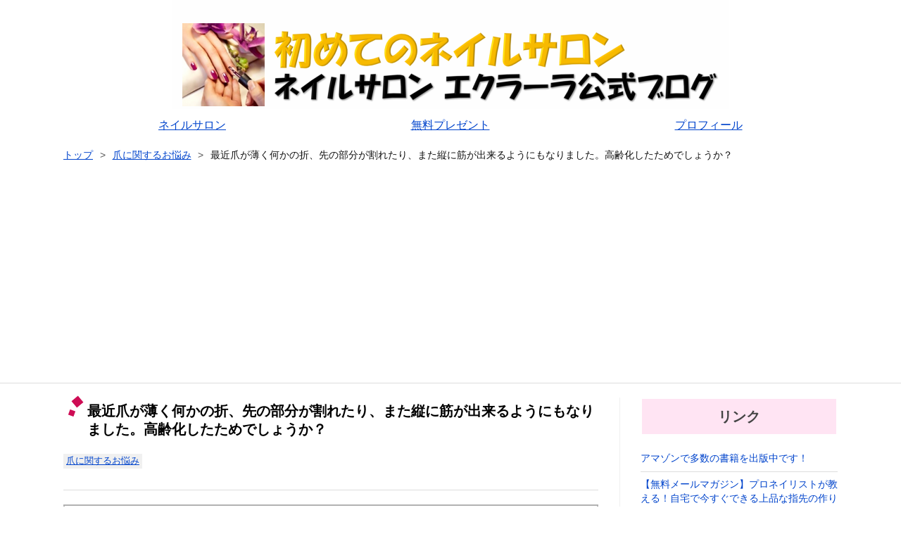

--- FILE ---
content_type: text/html; charset=utf-8
request_url: https://www.nailsaloneclara.com/entry/20160603/1464963579
body_size: 9114
content:
<!DOCTYPE html>
<html
  lang="ja"

data-admin-domain="//blog.hatena.ne.jp"
data-admin-origin="https://blog.hatena.ne.jp"
data-author="eclara"
data-avail-langs="ja en"
data-blog="eclara.hatenablog.com"
data-blog-host="eclara.hatenablog.com"
data-blog-is-public="1"
data-blog-name="ネイルサロン エクラーラ品川・大井町店 公式ブログ"
data-blog-owner="eclara"
data-blog-show-ads=""
data-blog-show-sleeping-ads=""
data-blog-uri="https://www.nailsaloneclara.com/"
data-blog-uuid="6653812171399446269"
data-blogs-uri-base="https://www.nailsaloneclara.com"
data-brand="pro"
data-data-layer="{&quot;hatenablog&quot;:{&quot;admin&quot;:{},&quot;analytics&quot;:{&quot;brand_property_id&quot;:&quot;&quot;,&quot;measurement_id&quot;:&quot;&quot;,&quot;non_sampling_property_id&quot;:&quot;&quot;,&quot;property_id&quot;:&quot;&quot;,&quot;separated_property_id&quot;:&quot;UA-29716941-19&quot;},&quot;blog&quot;:{&quot;blog_id&quot;:&quot;6653812171399446269&quot;,&quot;content_seems_japanese&quot;:&quot;true&quot;,&quot;disable_ads&quot;:&quot;custom_domain&quot;,&quot;enable_ads&quot;:&quot;false&quot;,&quot;enable_keyword_link&quot;:&quot;false&quot;,&quot;entry_show_footer_related_entries&quot;:&quot;false&quot;,&quot;force_pc_view&quot;:&quot;true&quot;,&quot;is_public&quot;:&quot;true&quot;,&quot;is_responsive_view&quot;:&quot;true&quot;,&quot;is_sleeping&quot;:&quot;false&quot;,&quot;lang&quot;:&quot;ja&quot;,&quot;name&quot;:&quot;\u30cd\u30a4\u30eb\u30b5\u30ed\u30f3 \u30a8\u30af\u30e9\u30fc\u30e9\u54c1\u5ddd\u30fb\u5927\u4e95\u753a\u5e97 \u516c\u5f0f\u30d6\u30ed\u30b0&quot;,&quot;owner_name&quot;:&quot;eclara&quot;,&quot;uri&quot;:&quot;https://www.nailsaloneclara.com/&quot;},&quot;brand&quot;:&quot;pro&quot;,&quot;page_id&quot;:&quot;entry&quot;,&quot;permalink_entry&quot;:{&quot;author_name&quot;:&quot;eclara&quot;,&quot;categories&quot;:&quot;\u722a\u306b\u95a2\u3059\u308b\u304a\u60a9\u307f&quot;,&quot;character_count&quot;:1122,&quot;date&quot;:&quot;2016-06-03&quot;,&quot;entry_id&quot;:&quot;17680117127214047064&quot;,&quot;first_category&quot;:&quot;\u722a\u306b\u95a2\u3059\u308b\u304a\u60a9\u307f&quot;,&quot;hour&quot;:&quot;23&quot;,&quot;title&quot;:&quot;\u6700\u8fd1\u722a\u304c\u8584\u304f\u4f55\u304b\u306e\u6298\u3001\u5148\u306e\u90e8\u5206\u304c\u5272\u308c\u305f\u308a\u3001\u307e\u305f\u7e26\u306b\u7b4b\u304c\u51fa\u6765\u308b\u3088\u3046\u306b\u3082\u306a\u308a\u307e\u3057\u305f\u3002\u9ad8\u9f62\u5316\u3057\u305f\u305f\u3081\u3067\u3057\u3087\u3046\u304b\uff1f&quot;,&quot;uri&quot;:&quot;https://www.nailsaloneclara.com/entry/20160603/1464963579&quot;},&quot;pro&quot;:&quot;pro&quot;,&quot;router_type&quot;:&quot;blogs&quot;}}"
data-device="pc"
data-dont-recommend-pro="false"
data-global-domain="https://hatena.blog"
data-globalheader-color="b"
data-globalheader-type="pc"
data-has-touch-view="1"
data-help-url="https://help.hatenablog.com"
data-hide-header="1"
data-no-suggest-touch-view="1"
data-page="entry"
data-parts-domain="https://hatenablog-parts.com"
data-plus-available="1"
data-pro="true"
data-router-type="blogs"
data-sentry-dsn="https://03a33e4781a24cf2885099fed222b56d@sentry.io/1195218"
data-sentry-environment="production"
data-sentry-sample-rate="0.1"
data-static-domain="https://cdn.blog.st-hatena.com"
data-version="6d1f168243fdc977f4a5ebb79e76af"




  data-initial-state="{}"

  >
  <head prefix="og: http://ogp.me/ns# fb: http://ogp.me/ns/fb# article: http://ogp.me/ns/article#">

  

  
  <meta name="viewport" content="width=device-width, initial-scale=1.0" />


  


  
  <meta name="Hatena::Bookmark" content="nocomment"/>


  <meta name="robots" content="max-image-preview:large" />


  <meta charset="utf-8"/>
  <meta http-equiv="X-UA-Compatible" content="IE=7; IE=9; IE=10; IE=11" />
  <title>最近爪が薄く何かの折、先の部分が割れたり、また縦に筋が出来るようにもなりました。高齢化したためでしょうか？ - ネイルサロン エクラーラ品川・大井町店 公式ブログ</title>

  
  <link rel="canonical" href="https://www.nailsaloneclara.com/entry/20160603/1464963579"/>



  

<meta itemprop="name" content="最近爪が薄く何かの折、先の部分が割れたり、また縦に筋が出来るようにもなりました。高齢化したためでしょうか？ - ネイルサロン エクラーラ品川・大井町店 公式ブログ"/>

  <meta itemprop="image" content="https://cdn.image.st-hatena.com/image/scale/239f8cfd78f1c0a0958126564c83a32a6d219313/backend=imagemagick;version=1;width=1300/http%3A%2F%2Fblog-imgs-92.fc2.com%2Fe%2Fc%2Fl%2Feclara%2F201606021944361ed.png"/>


  <meta property="og:title" content="最近爪が薄く何かの折、先の部分が割れたり、また縦に筋が出来るようにもなりました。高齢化したためでしょうか？ - ネイルサロン エクラーラ品川・大井町店 公式ブログ"/>
<meta property="og:type" content="article"/>
  <meta property="og:url" content="https://www.nailsaloneclara.com/entry/20160603/1464963579"/>

  <meta property="og:image" content="https://cdn.image.st-hatena.com/image/scale/239f8cfd78f1c0a0958126564c83a32a6d219313/backend=imagemagick;version=1;width=1300/http%3A%2F%2Fblog-imgs-92.fc2.com%2Fe%2Fc%2Fl%2Feclara%2F201606021944361ed.png"/>

<meta property="og:image:alt" content="最近爪が薄く何かの折、先の部分が割れたり、また縦に筋が出来るようにもなりました。高齢化したためでしょうか？ - ネイルサロン エクラーラ品川・大井町店 公式ブログ"/>
    <meta property="og:description" content="お悩み内容最近つめが薄く何かの折先の部分が割れたり、また縦に筋が出来るようにもなりました。高齢化したためでしょうか？" />
<meta property="og:site_name" content="ネイルサロン エクラーラ品川・大井町店 公式ブログ"/>

  <meta property="article:published_time" content="2016-06-03T14:19:39Z" />

    <meta property="article:tag" content="爪に関するお悩み" />
      <meta name="twitter:card"  content="summary_large_image" />
    <meta name="twitter:image" content="https://cdn.image.st-hatena.com/image/scale/239f8cfd78f1c0a0958126564c83a32a6d219313/backend=imagemagick;version=1;width=1300/http%3A%2F%2Fblog-imgs-92.fc2.com%2Fe%2Fc%2Fl%2Feclara%2F201606021944361ed.png" />  <meta name="twitter:title" content="最近爪が薄く何かの折、先の部分が割れたり、また縦に筋が出来るようにもなりました。高齢化したためでしょうか？ - ネイルサロン エクラーラ品川・大井町店 公式ブログ" />    <meta name="twitter:description" content="お悩み内容最近つめが薄く何かの折先の部分が割れたり、また縦に筋が出来るようにもなりました。高齢化したためでしょうか？" />  <meta name="twitter:app:name:iphone" content="はてなブログアプリ" />
  <meta name="twitter:app:id:iphone" content="583299321" />
  <meta name="twitter:app:url:iphone" content="hatenablog:///open?uri=https%3A%2F%2Fwww.nailsaloneclara.com%2Fentry%2F20160603%2F1464963579" />  <meta name="twitter:site" content="@sayakasense" />
  
    <meta name="description" content="お悩み内容最近つめが薄く何かの折先の部分が割れたり、また縦に筋が出来るようにもなりました。高齢化したためでしょうか？" />
    <meta name="google-site-verification" content="vUHF7tM3uYDXqHtr4Mdgs7eEoFk09PhCS8d1I6MF3EA" />
    <meta name="keywords" content="ネイルサロン, エクラーラ, 品川, 大井町, 初めて, マニキュア, ジェル, ケア, フット" />


  
<script
  id="embed-gtm-data-layer-loader"
  data-data-layer-page-specific="{&quot;hatenablog&quot;:{&quot;blogs_permalink&quot;:{&quot;has_related_entries_with_elasticsearch&quot;:&quot;false&quot;,&quot;blog_afc_issued&quot;:&quot;false&quot;,&quot;is_blog_sleeping&quot;:&quot;false&quot;,&quot;entry_afc_issued&quot;:&quot;false&quot;,&quot;is_author_pro&quot;:&quot;true&quot;}}}"
>
(function() {
  function loadDataLayer(elem, attrName) {
    if (!elem) { return {}; }
    var json = elem.getAttribute(attrName);
    if (!json) { return {}; }
    return JSON.parse(json);
  }

  var globalVariables = loadDataLayer(
    document.documentElement,
    'data-data-layer'
  );
  var pageSpecificVariables = loadDataLayer(
    document.getElementById('embed-gtm-data-layer-loader'),
    'data-data-layer-page-specific'
  );

  var variables = [globalVariables, pageSpecificVariables];

  if (!window.dataLayer) {
    window.dataLayer = [];
  }

  for (var i = 0; i < variables.length; i++) {
    window.dataLayer.push(variables[i]);
  }
})();
</script>

<!-- Google Tag Manager -->
<script>(function(w,d,s,l,i){w[l]=w[l]||[];w[l].push({'gtm.start':
new Date().getTime(),event:'gtm.js'});var f=d.getElementsByTagName(s)[0],
j=d.createElement(s),dl=l!='dataLayer'?'&l='+l:'';j.async=true;j.src=
'https://www.googletagmanager.com/gtm.js?id='+i+dl;f.parentNode.insertBefore(j,f);
})(window,document,'script','dataLayer','GTM-P4CXTW');</script>
<!-- End Google Tag Manager -->











  <link rel="shortcut icon" href="https://www.nailsaloneclara.com/icon/favicon">
<link rel="apple-touch-icon" href="https://www.nailsaloneclara.com/icon/touch">
<link rel="icon" sizes="192x192" href="https://www.nailsaloneclara.com/icon/link">

  

<link rel="alternate" type="application/atom+xml" title="Atom" href="https://www.nailsaloneclara.com/feed"/>
<link rel="alternate" type="application/rss+xml" title="RSS2.0" href="https://www.nailsaloneclara.com/rss"/>

  <link rel="alternate" type="application/json+oembed" href="https://hatena.blog/oembed?url=https%3A%2F%2Fwww.nailsaloneclara.com%2Fentry%2F20160603%2F1464963579&amp;format=json" title="oEmbed Profile of 最近爪が薄く何かの折、先の部分が割れたり、また縦に筋が出来るようにもなりました。高齢化したためでしょうか？"/>
<link rel="alternate" type="text/xml+oembed" href="https://hatena.blog/oembed?url=https%3A%2F%2Fwww.nailsaloneclara.com%2Fentry%2F20160603%2F1464963579&amp;format=xml" title="oEmbed Profile of 最近爪が薄く何かの折、先の部分が割れたり、また縦に筋が出来るようにもなりました。高齢化したためでしょうか？"/>
  
  <link rel="author" href="http://www.hatena.ne.jp/eclara/">

  

  


  
    
<link rel="stylesheet" type="text/css" href="https://cdn.blog.st-hatena.com/css/blog.css?version=6d1f168243fdc977f4a5ebb79e76af"/>

    
  <link rel="stylesheet" type="text/css" href="https://usercss.blog.st-hatena.com/blog_style/6653812171399446269/bac689f544930a4095d8eb67b5cd9ed617f51902"/>
  
  

  

  
<script> </script>

  
<style>
  div#google_afc_user,
  div.google-afc-user-container,
  div.google_afc_image,
  div.google_afc_blocklink {
      display: block !important;
  }
</style>


  

  
    <script type="application/ld+json">{"@context":"http://schema.org","@type":"Article","dateModified":"2019-07-06T11:48:45+09:00","datePublished":"2016-06-03T23:19:39+09:00","description":"お悩み内容最近つめが薄く何かの折先の部分が割れたり、また縦に筋が出来るようにもなりました。高齢化したためでしょうか？","headline":"最近爪が薄く何かの折、先の部分が割れたり、また縦に筋が出来るようにもなりました。高齢化したためでしょうか？","image":["http://blog-imgs-92.fc2.com/e/c/l/eclara/201606021944361ed.png"],"mainEntityOfPage":{"@id":"https://www.nailsaloneclara.com/entry/20160603/1464963579","@type":"WebPage"}}</script>

  

  <link rel="stylesheet" href="https://maxcdn.bootstrapcdn.com/font-awesome/4.4.0/css/font-awesome.min.css">
<link rel="apple-touch-icon" href="https://cdn-ak.f.st-hatena.com/images/fotolife/e/eclara/20180110/20180110211858.png">

<script src="http://code.jquery.com/jquery-1.7.1.min.js"></script>
<meta name="google-site-verification" content="Cc1C3KUdKgXpJyYfsGeORfloRCvxLWe8_0JG5EA3fZs" />


<script async src="https://pagead2.googlesyndication.com/pagead/js/adsbygoogle.js?client=ca-pub-6397652002400586"
     crossorigin="anonymous"></script>
     


  

</head>

  <body class="page-entry enable-top-editarea enable-bottom-editarea category-爪に関するお悩み globalheader-off globalheader-ng-enabled">
    

<div id="globalheader-container"
  data-brand="hatenablog"
  style="display: none"
  >
  <iframe id="globalheader" height="37" frameborder="0" allowTransparency="true"></iframe>
</div>


  
  
  

  <div id="container">
    <div id="container-inner">
      <header id="blog-title" data-brand="hatenablog">
  <div id="blog-title-inner" >
    <div id="blog-title-content">
      <h1 id="title"><a href="https://www.nailsaloneclara.com/">ネイルサロン エクラーラ品川・大井町店 公式ブログ</a></h1>
      
        <h2 id="blog-description">ネイルサロン エクラーラ品川・大井町店の公式ブログ。ネイルサロンが初めてでもわかる記事。マニキュア・ジェル・ケア・フットの情報を初めてでもわかりやすく解説。</h2>
      
    </div>
  </div>
</header>

      
  <div id="top-editarea">
    <!-- ヘッダ画像 -->
<center>
    <a href="https://www.nailsaloneclara.com/?hdimage">
    <img src="https://eclara.jp/image/blogimage/hd-image-eclara-pc20181110.png">
    </a>
</center>

<!-- グローバルメニュー -->
<div class="MyGlobalMenu">
<div>
<center>
    <ul class="global-menu-list">
        <li><a href="https://www.eclara.net/?hdmenu" target="_blank">ネイルサロン</a></li>
        <li><a href="https://www.eclara.net/regist-nailsalon?hdmenu" target="_blank">無料プレゼント</a></li>
        <li><a href="https://www.eclara.net/profile?hdmenu" target="_blank">プロフィール</a></li>
    </ul>
</center>
</div>
</div>


  </div>


      
          <div id="top-box">
    <div class="breadcrumb" data-test-id="breadcrumb">
      <div class="breadcrumb-inner">
        <a class="breadcrumb-link" href="https://www.nailsaloneclara.com/"><span>トップ</span></a>          <span class="breadcrumb-gt">&gt;</span>          <span class="breadcrumb-child">            <a class="breadcrumb-child-link" href="https://www.nailsaloneclara.com/archive/category/%E7%88%AA%E3%81%AB%E9%96%A2%E3%81%99%E3%82%8B%E3%81%8A%E6%82%A9%E3%81%BF"><span>爪に関するお悩み</span></a>          </span>            <span class="breadcrumb-gt">&gt;</span>          <span class="breadcrumb-child">            <span>最近爪が薄く何かの折、先の部分が割れたり、また縦に筋が出来るようにもなりました。高齢化したためでしょうか？</span>          </span>      </div>
    </div>
  </div>
  <script type="application/ld+json" class="test-breadcrumb-json-ld">
    {"itemListElement":[{"@type":"ListItem","position":1,"item":{"name":"トップ","@id":"https://www.nailsaloneclara.com/"}},{"position":2,"@type":"ListItem","item":{"name":"爪に関するお悩み","@id":"https://www.nailsaloneclara.com/archive/category/%E7%88%AA%E3%81%AB%E9%96%A2%E3%81%99%E3%82%8B%E3%81%8A%E6%82%A9%E3%81%BF"}}],"@context":"http://schema.org","@type":"BreadcrumbList"}
  </script>
      
      




<div id="content" class="hfeed"
  
  >
  <div id="content-inner">
    <div id="wrapper">
      <div id="main">
        <div id="main-inner">
          

          



          
  
  <!-- google_ad_section_start -->
  <!-- rakuten_ad_target_begin -->
  
  
  

  

  
    
      
        <article class="entry hentry test-hentry js-entry-article date-first autopagerize_page_element chars-200 words-100 mode-html entry-odd" id="entry-17680117127214047064" data-keyword-campaign="" data-uuid="17680117127214047064" data-publication-type="entry">
  <div class="entry-inner">
    <header class="entry-header">
  
    <div class="date entry-date first">
    <a href="https://www.nailsaloneclara.com/archive/2016/06/03" rel="nofollow">
      <time datetime="2016-06-03T14:19:39Z" title="2016-06-03T14:19:39Z">
        <span class="date-year">2016</span><span class="hyphen">-</span><span class="date-month">06</span><span class="hyphen">-</span><span class="date-day">03</span>
      </time>
    </a>
      </div>
  <h1 class="entry-title">
  <a href="https://www.nailsaloneclara.com/entry/20160603/1464963579" class="entry-title-link bookmark">最近爪が薄く何かの折、先の部分が割れたり、また縦に筋が出来るようにもなりました。高齢化したためでしょうか？</a>
</h1>

  
  

  <div class="entry-categories categories">
    
    <a href="https://www.nailsaloneclara.com/archive/category/%E7%88%AA%E3%81%AB%E9%96%A2%E3%81%99%E3%82%8B%E3%81%8A%E6%82%A9%E3%81%BF" class="entry-category-link category-爪に関するお悩み">爪に関するお悩み</a>
    
  </div>


  

  

</header>

    


    <div class="entry-content hatenablog-entry">
  
    <div class="MyTable">
<div><span style="color: red;"><strong>お悩み内容</strong></span><br />最近つめが薄く何かの折先の部分が割れたり、また縦に筋が出来るようにもなりました。高齢化したためでしょうか？</div>
</div>








<p><img src="http://eclara.jp/image/hatenaokotae.png" alt="ネイルサロン エクラーラ" /></p>
<div class="MyTable">
<div><span style="color: blue;"><strong>ネイリストの回答</strong></span><br />お肌と同様、爪も年齢とともに変化します。そんなときはベースコートやマニキュア重ね塗りなどして爪にプラスするお手入をすることで爪が華やかになり、爪の保護にもなります。</div>
</div>
<br>
<h3><span style="font-size: large;"><strong><span style="font-size: x-large;">お肌と同様、年齢とともに爪も少しずつ変化していきます<br /></span></strong></span></h3>
<p>大井町ネイルサロンエクラーラの山崎です。こんにちは。<br />ネイルやお爪に関するお悩みにプロの視点からお答えします。</p>
<br>
<p>以前よりもお爪が割れやすくなったりなど、変化を感じていらっしゃるようですね。<br />お肌と同様、爪も年齢とともに変化します。</p>
<br>
<p>爪にはお肌と同様、水分が含まれています。<br />この水分量は年齢とともに少なくなり、結果として割れやすくなったりします。</p>
<br>
<p>しかし質問者さんの場合ですと、【爪が薄くなってきた】という事ですので、爪を磨いたりするなど外部の刺激か、もしくは食生活・生活習慣の変化などが考えられます。</p>
<br>
<p>また爪の縦筋も気になってきたとのことですが、こちらも年齢とともに気になる、というお悩みの一つ。</p>
<br>
<p>お爪の水分量が減少してくることで爪に縦の筋のようなものが入ってきます。</p>
<p>もちろん食べ物や生活習慣も影響してますが、年齢とともにみなさん変化がみられるようです。</p>
<br>
<br>
<h4><span style="font-size: large;"><strong><span style="font-size: x-large;">爪に何かプラスするだけで、指先はぐっと美しくなる<br /></span></strong></span></h4>
<p>爪の縦筋についてですが、よくあるのが【爪を磨く】という方法。<br />縦筋がわからなくなるまで爪を磨き続ける、という方法です。</p>
<p>磨く、というよりこの場合だと【爪表面を削る】という事に近いので、あまりお勧めしません。</p>
<br>
<p>結果として爪が薄くなってしまい、折れやすいなどのトラブルの原因になるからです。</p>
<br>
<p>おススメなのが【何かをプラスする】というお手入れです。</p>
<br>
<p>ベースコートを２?3回ほど重ね塗りしたり、マニキュアを塗ったりするだけでも縦筋はずいぶん目立たなくなります。爪にツヤがでるので指先がとても華やかになるのでお勧めです。</p>
<br>
<p>またベースコートは爪の保護にもなりますので塗っておくことをおすすめします。今では補強剤入りのトップ兼ベースコートが売られていますので、爪が薄くて困っている場合、そちらでもいいと思います。</p>
<br>
<p>?<span style="color: #3d3f44; font-family: 'Helvetica Neue', Helvetica, Arial, 'ヒラギノ角ゴ Pro W3', 'Hiragino Kaku Gothic Pro', メイリオ, Meiryo, 'ＭＳ Ｐゴシック', 'MS PGothic', sans-serif; font-size: 16px; font-style: normal; font-variant: normal; font-weight: normal; letter-spacing: normal; line-height: 24px; orphans: auto; text-align: start; text-indent: 0px; text-transform: none; white-space: normal; widows: 1; word-spacing: 0px; -webkit-text-stroke-width: 0px; display: inline !important; float: none; background-color: #ffffff;">※爪の先端が縦筋に沿ってどんどん割れたり、爪が剥がれていく場合・炎症を起こしている場合には病気などが原因の可能性もあります。その場合には皮膚科などの専門機関へご相談ください。?</span></p>
<p><strong><span style="color: #0000cc;"><a style="color: #0000cc;" href="https://www.eclara.net/" target="_blank">なお爪の形や削り方を工夫することで爪を折れにくくするという方法もあります。詳しくはこちらを押してください。</a></span></strong></p>
<p>こちらもお勧め⇒<span style="color: #0000cc;"><a href="https://www.eclara.net/regist-nailsalon" style="color: #0000cc;">【無料】プロネイリストが教える「自宅で今すぐできる上品な指先の作り方・お手入れ方法」</a></span></p>
    
    




    

  
</div>

    
  <footer class="entry-footer">
    
    <div class="entry-tags-wrapper">
  <div class="entry-tags">  </div>
</div>

    <p class="entry-footer-section track-inview-by-gtm" data-gtm-track-json="{&quot;area&quot;: &quot;finish_reading&quot;}">
  <span class="author vcard"><span class="fn" data-load-nickname="1" data-user-name="eclara" >eclara</span></span>
  <span class="entry-footer-time"><a href="https://www.nailsaloneclara.com/entry/20160603/1464963579"><time data-relative datetime="2016-06-03T14:19:39Z" title="2016-06-03T14:19:39Z" class="updated">2016-06-03 23:19</time></a></span>
  
  
  
</p>

    

    
<div class="social-buttons">
  
  
  
  
  
  
  
  
  
</div>

    

    <div class="customized-footer">
      

        

        
        
  <div class="entry-footer-html"><p>
<script async="" src="https://pagead2.googlesyndication.com/pagead/js/adsbygoogle.js?client=ca-pub-6397652002400586" crossorigin="anonymous"></script>
</p>
<p><ins class="adsbygoogle" style="display: block;" data-ad-format="autorelaxed" data-ad-client="ca-pub-6397652002400586" data-ad-slot="2752052542"> </ins></p>
<p>
<script>
     (adsbygoogle = window.adsbygoogle || []).push({});
</script>
</p>
<p> </p>
<p>ネイルに関するお悩みブログを中心にか書いています。ネイルをもっと身近にもっと楽しんでいただけると嬉しいです。ここまで読んでいただきましてありがとうございました。</p>
<p> </p>
<p> </p>
<!-- プロフィール -->
<div class="kijisita-midasi">
<div>著者紹介</div>
</div>
<center>
<p> </p>
<p><img src="https://cdn-ak.f.st-hatena.com/images/fotolife/e/eclara/20241118/20241118225657.png" width="700" height="700" loading="lazy" title="" class="hatena-fotolife" itemprop="image" data-clarity-loaded="hjdxr8" /></p>
<p><br /><br /></p>
<p> </p>
</center>
<p><a href="https://www.eclara.net/?profile" target="_blank">ネイルサロン エクラーラ</a> 代表のさやかです。</p>
<p>ネイルサロンの現場で培ったネイルテクニックやお悩み相談などでお役に立つことがあればと思いブログを執筆しています。何かネイルに関するお悩みありましたらお気軽にご相談ください♪</p>
<p><br /><br /><br /></p>
<p> </p></div>


      
    </div>
    

  </footer>

  </div>
</article>

      
      
    
  

  
  <!-- rakuten_ad_target_end -->
  <!-- google_ad_section_end -->
  
  
  
  <div class="pager pager-permalink permalink">
    
      
      <span class="pager-prev">
        <a href="https://www.nailsaloneclara.com/entry/20160603/1464965758" rel="prev">
          <span class="pager-arrow">&laquo; </span>
          爪を長くのばせません。家事等をする際に…
        </a>
      </span>
    
    
      
      <span class="pager-next">
        <a href="https://www.nailsaloneclara.com/entry/20160603/1464951763" rel="next">
          LINEで質問・相談する方法
          <span class="pager-arrow"> &raquo;</span>
        </a>
      </span>
    
  </div>


  



        </div>
      </div>

      <aside id="box1">
  <div id="box1-inner">
  </div>
</aside>

    </div><!-- #wrapper -->

    
<aside id="box2">
  
  <div id="box2-inner">
    
      <div class="hatena-module hatena-module-links">
  <div class="hatena-module-title">
    リンク
  </div>
  <div class="hatena-module-body">
    <ul class="hatena-urllist">
      
        <li>
          <a href="https://www.amazon.co.jp/%E5%B1%B1%E5%B4%8E-%E3%81%95%E3%82%84%E3%81%8B/e/B07TY3X29J/ref=ntt_dp_epwbk_0">アマゾンで多数の書籍を出版中です！</a>
        </li>
      
        <li>
          <a href="https://www.eclara.net/regist-nailsalon?sidebarpdf-manicure10day?sidebar">【無料メールマガジン】プロネイリストが教える！自宅で今すぐできる上品な指先の作り方・お手入れ方法</a>
        </li>
      
        <li>
          <a href="https://www.eclara.net/?sidebar">ネイルをゆったり優雅に楽しみたい女性向けの個室ネイルサロン</a>
        </li>
      
        <li>
          <a href="https://www.nailsaloneclara.com/privacy">プライバシーポリシー</a>
        </li>
      
        <li>
          <a href="https://www.eclara.net/inquiery">お問い合わせ</a>
        </li>
      
    </ul>
  </div>
</div>

    
    
  </div>
</aside>


  </div>
</div>




      

      
  <div id="bottom-editarea">
    <!-- 上に戻るボタン表示用 -->
<div id="page-top">
  <a id="move-page-top"><i class="fa fa-chevron-circle-up fa-5x"></i></a>
</div>
<script>
  $(window).scroll(function(){
    var now = $(window).scrollTop();
    if(now > 500){
      $("#page-top").fadeIn("slow");
    }else{
      $("#page-top").fadeOut("slow");
    }
  });
  $("#move-page-top").click(function(){
    $("html,body").animate({scrollTop:0},"slow");
  });
</script>


<!-- グローバルメニュー -->
<div class="MyGlobalMenu">
<div>
<center>
    <ul class="global-menu-list">
        <li><a href="https://www.eclara.net/?ftmenu" target="_blank">ネイルサロン</a></li>
        <li><a href="https://www.eclara.net/regist-nailsalon?ftmenu" target="_blank">無料プレゼント</a></li>
        <li><a href="https://www.eclara.net/profile?ftmenu" target="_blank">プロフィール</a></li>
    </ul>
</center>
</div>
</div>

<!-- フッタメニュー用 -->
<div class="MyFooter">
<ul id="menu">
<li><a href="https://www.nailsaloneclara.com/?copy">ネイルサロン エクラーラ公式ブログ</a></li><br>
<li><a href="https://www.nailsaloneclara.com/link?copy">関連サイト</a></li><br>
<li>Copyright: <a href="https://www.eclara.net/?copy" target="_blank">ネイルサロン エクラーラ</a>. All rights reserved.</li>
</ul>
</div>
  </div>


    </div>
  </div>
  

  

  
  

<div class="quote-box">
  <div class="tooltip-quote tooltip-quote-stock">
    <i class="blogicon-quote" title="引用をストック"></i>
  </div>
  <div class="tooltip-quote tooltip-quote-tweet js-tooltip-quote-tweet">
    <a class="js-tweet-quote" target="_blank" data-track-name="quote-tweet" data-track-once>
      <img src="https://cdn.blog.st-hatena.com/images/admin/quote/quote-x-icon.svg?version=6d1f168243fdc977f4a5ebb79e76af" title="引用して投稿する" >
    </a>
  </div>
</div>

<div class="quote-stock-panel" id="quote-stock-message-box" style="position: absolute; z-index: 3000">
  <div class="message-box" id="quote-stock-succeeded-message" style="display: none">
    <p>引用をストックしました</p>
    <button class="btn btn-primary" id="quote-stock-show-editor-button" data-track-name="curation-quote-edit-button">ストック一覧を見る</button>
    <button class="btn quote-stock-close-message-button">閉じる</button>
  </div>

  <div class="message-box" id="quote-login-required-message" style="display: none">
    <p>引用するにはまずログインしてください</p>
    <button class="btn btn-primary" id="quote-login-button">ログイン</button>
    <button class="btn quote-stock-close-message-button">閉じる</button>
  </div>

  <div class="error-box" id="quote-stock-failed-message" style="display: none">
    <p>引用をストックできませんでした。再度お試しください</p>
    <button class="btn quote-stock-close-message-button">閉じる</button>
  </div>

  <div class="error-box" id="unstockable-quote-message-box" style="display: none; position: absolute; z-index: 3000;">
    <p>限定公開記事のため引用できません。</p>
  </div>
</div>

<script type="x-underscore-template" id="js-requote-button-template">
  <div class="requote-button js-requote-button">
    <button class="requote-button-btn tipsy-top" title="引用する"><i class="blogicon-quote"></i></button>
  </div>
</script>



  
  <div id="hidden-subscribe-button" style="display: none;">
    <div class="hatena-follow-button-box btn-subscribe js-hatena-follow-button-box"
  
  >

  <a href="#" class="hatena-follow-button js-hatena-follow-button">
    <span class="subscribing">
      <span class="foreground">読者です</span>
      <span class="background">読者をやめる</span>
    </span>
    <span class="unsubscribing" data-track-name="profile-widget-subscribe-button" data-track-once>
      <span class="foreground">読者になる</span>
      <span class="background">読者になる</span>
    </span>
  </a>
  <div class="subscription-count-box js-subscription-count-box">
    <i></i>
    <u></u>
    <span class="subscription-count js-subscription-count">
    </span>
  </div>
</div>

  </div>

  



    


  <script async src="https://platform.twitter.com/widgets.js" charset="utf-8"></script>

<script src="https://b.st-hatena.com/js/bookmark_button.js" charset="utf-8" async="async"></script>


<script type="text/javascript" src="https://cdn.blog.st-hatena.com/js/external/jquery.min.js?v=1.12.4&amp;version=6d1f168243fdc977f4a5ebb79e76af"></script>







<script src="https://cdn.blog.st-hatena.com/js/texts-ja.js?version=6d1f168243fdc977f4a5ebb79e76af"></script>



  <script id="vendors-js" data-env="production" src="https://cdn.blog.st-hatena.com/js/vendors.js?version=6d1f168243fdc977f4a5ebb79e76af" crossorigin="anonymous"></script>

<script id="hatenablog-js" data-env="production" src="https://cdn.blog.st-hatena.com/js/hatenablog.js?version=6d1f168243fdc977f4a5ebb79e76af" crossorigin="anonymous" data-page-id="entry"></script>


  <script>Hatena.Diary.GlobalHeader.init()</script>







    

    





  </body>
</html>



--- FILE ---
content_type: text/html; charset=utf-8
request_url: https://www.google.com/recaptcha/api2/aframe
body_size: 221
content:
<!DOCTYPE HTML><html><head><meta http-equiv="content-type" content="text/html; charset=UTF-8"></head><body><script nonce="9l2zxb_lWgez-5qyBq-QQw">/** Anti-fraud and anti-abuse applications only. See google.com/recaptcha */ try{var clients={'sodar':'https://pagead2.googlesyndication.com/pagead/sodar?'};window.addEventListener("message",function(a){try{if(a.source===window.parent){var b=JSON.parse(a.data);var c=clients[b['id']];if(c){var d=document.createElement('img');d.src=c+b['params']+'&rc='+(localStorage.getItem("rc::a")?sessionStorage.getItem("rc::b"):"");window.document.body.appendChild(d);sessionStorage.setItem("rc::e",parseInt(sessionStorage.getItem("rc::e")||0)+1);localStorage.setItem("rc::h",'1768888879842');}}}catch(b){}});window.parent.postMessage("_grecaptcha_ready", "*");}catch(b){}</script></body></html>